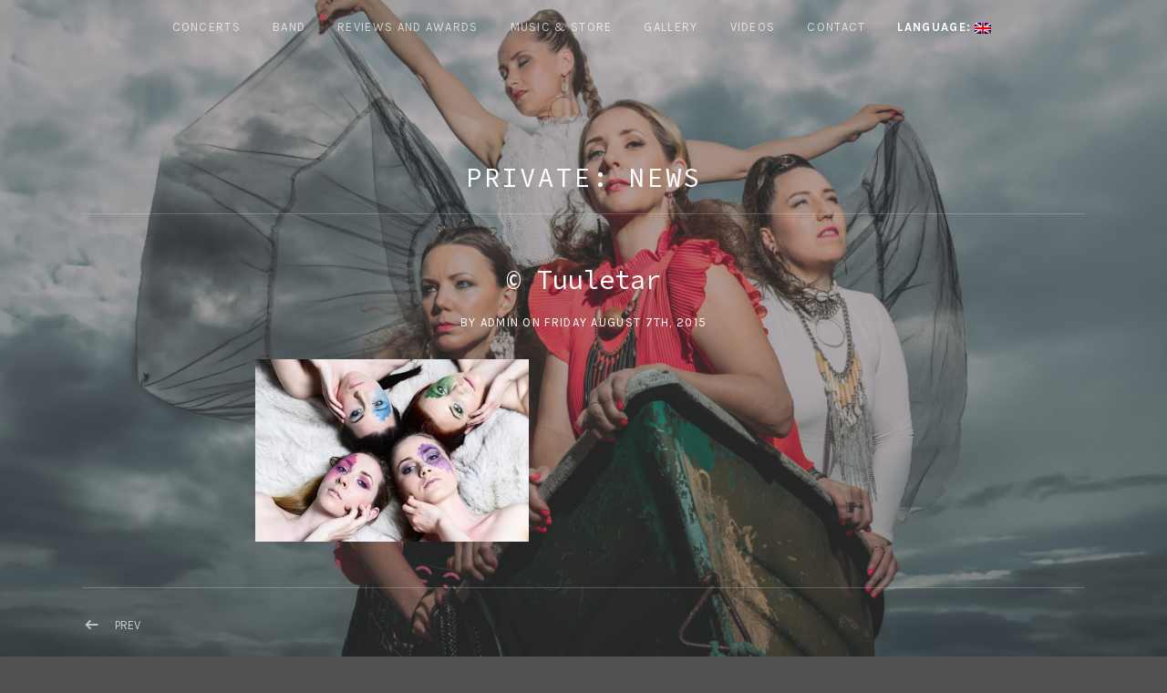

--- FILE ---
content_type: text/html; charset=UTF-8
request_url: https://tuuletar.com/en/img_0510/
body_size: 23089
content:
<!DOCTYPE html>
<html class="no-js" lang="en-US">
<head>
	<meta charset="UTF-8">
	<meta name="viewport" content="width=device-width, initial-scale=1">
	<link rel="profile" href="http://gmpg.org/xfn/11">
	<link rel="pingback" href="https://tuuletar.com/xmlrpc.php">
	<script>(function(html){html.className = html.className.replace(/\bno-js\b/,'js')})(document.documentElement);</script>
<title>© Tuuletar</title>
<link rel="alternate" type="application/rss+xml" title=" &raquo; Feed" href="https://tuuletar.com/en/feed/" />
<link rel="alternate" type="application/rss+xml" title=" &raquo; Comments Feed" href="https://tuuletar.com/en/comments/feed/" />
		<script type="text/javascript">
			window._wpemojiSettings = {"baseUrl":"https:\/\/s.w.org\/images\/core\/emoji\/72x72\/","ext":".png","source":{"concatemoji":"https:\/\/tuuletar.com\/wp-includes\/js\/wp-emoji-release.min.js?ver=4.5.32"}};
			!function(e,o,t){var a,n,r;function i(e){var t=o.createElement("script");t.src=e,t.type="text/javascript",o.getElementsByTagName("head")[0].appendChild(t)}for(r=Array("simple","flag","unicode8","diversity"),t.supports={everything:!0,everythingExceptFlag:!0},n=0;n<r.length;n++)t.supports[r[n]]=function(e){var t,a,n=o.createElement("canvas"),r=n.getContext&&n.getContext("2d"),i=String.fromCharCode;if(!r||!r.fillText)return!1;switch(r.textBaseline="top",r.font="600 32px Arial",e){case"flag":return r.fillText(i(55356,56806,55356,56826),0,0),3e3<n.toDataURL().length;case"diversity":return r.fillText(i(55356,57221),0,0),a=(t=r.getImageData(16,16,1,1).data)[0]+","+t[1]+","+t[2]+","+t[3],r.fillText(i(55356,57221,55356,57343),0,0),a!=(t=r.getImageData(16,16,1,1).data)[0]+","+t[1]+","+t[2]+","+t[3];case"simple":return r.fillText(i(55357,56835),0,0),0!==r.getImageData(16,16,1,1).data[0];case"unicode8":return r.fillText(i(55356,57135),0,0),0!==r.getImageData(16,16,1,1).data[0]}return!1}(r[n]),t.supports.everything=t.supports.everything&&t.supports[r[n]],"flag"!==r[n]&&(t.supports.everythingExceptFlag=t.supports.everythingExceptFlag&&t.supports[r[n]]);t.supports.everythingExceptFlag=t.supports.everythingExceptFlag&&!t.supports.flag,t.DOMReady=!1,t.readyCallback=function(){t.DOMReady=!0},t.supports.everything||(a=function(){t.readyCallback()},o.addEventListener?(o.addEventListener("DOMContentLoaded",a,!1),e.addEventListener("load",a,!1)):(e.attachEvent("onload",a),o.attachEvent("onreadystatechange",function(){"complete"===o.readyState&&t.readyCallback()})),(a=t.source||{}).concatemoji?i(a.concatemoji):a.wpemoji&&a.twemoji&&(i(a.twemoji),i(a.wpemoji)))}(window,document,window._wpemojiSettings);
		</script>
		<style type="text/css">
img.wp-smiley,
img.emoji {
	display: inline !important;
	border: none !important;
	box-shadow: none !important;
	height: 1em !important;
	width: 1em !important;
	margin: 0 .07em !important;
	vertical-align: -0.1em !important;
	background: none !important;
	padding: 0 !important;
}
</style>
<link rel='stylesheet' id='cuepro-css'  href='https://tuuletar.com/wp-content/plugins/cuepro/assets/css/cuepro.css?ver=1.0.0' type='text/css' media='all' />
<link rel='stylesheet' id='SFSImainCss-css'  href='https://tuuletar.com/wp-content/plugins/ultimate-social-media-icons/css/sfsi-style.css?ver=4.5.32' type='text/css' media='all' />
<link rel='stylesheet' id='themicons-css'  href='https://tuuletar.com/wp-content/themes/obsidian/assets/css/themicons.css?ver=2.0.0' type='text/css' media='all' />
<link rel='stylesheet' id='obsidian-style-css'  href='https://tuuletar.com/wp-content/themes/obsidian/style.css?ver=4.5.32' type='text/css' media='all' />
<style id='obsidian-style-inline-css' type='text/css'>
.site-title { font-family: "Karla", sans-serif;}.site-navigation, .site-navigation-toggle { font-family: "Karla", sans-serif;}h1, h2, h3, h4, h5, h6 { font-family: "Source Code Pro", monospace;}body, button, input, select, textarea, .button, .tracklist .track:before, #infinite-handle span { font-family: "Karla", sans-serif;}
</style>
<link rel='stylesheet' id='cedaro-theme-fonts-google-css'  href='https://fonts.googleapis.com/css?family=Karla%3A300%7CKarla%3A400%2C700%7CSource+Code+Pro%3A300%2C400%2C700%7CKarla%3A400%2C400italic%2C700%2C700italic&#038;subset=latin&#038;ver=4.5.32' type='text/css' media='all' />
<script type='text/javascript' src='https://tuuletar.com/wp-includes/js/jquery/jquery.js?ver=1.12.4'></script>
<script type='text/javascript' src='https://tuuletar.com/wp-includes/js/jquery/jquery-migrate.min.js?ver=1.4.1'></script>
<link rel='https://api.w.org/' href='https://tuuletar.com/en/wp-json/' />
<link rel="EditURI" type="application/rsd+xml" title="RSD" href="https://tuuletar.com/xmlrpc.php?rsd" />
<link rel="wlwmanifest" type="application/wlwmanifest+xml" href="https://tuuletar.com/wp-includes/wlwmanifest.xml" /> 
<meta name="generator" content="WordPress 4.5.32" />
<link rel="canonical" href="https://tuuletar.com/en/img_0510/" />
<link rel='shortlink' href='https://tuuletar.com/en/?p=495' />
<link rel="alternate" type="application/json+oembed" href="https://tuuletar.com/en/wp-json/oembed/1.0/embed?url=https%3A%2F%2Ftuuletar.com%2Fen%2Fimg_0510%2F" />
<link rel="alternate" type="text/xml+oembed" href="https://tuuletar.com/en/wp-json/oembed/1.0/embed?url=https%3A%2F%2Ftuuletar.com%2Fen%2Fimg_0510%2F&#038;format=xml" />
<meta name="viewport" content="width=device-width, initial-scale=1">    	<script>
			jQuery(document).ready(function(e) {
                jQuery("body").addClass("sfsi_1.49")
            });
			function sfsi_processfurther(ref) {
				var feed_id = '[base64]';
				var feedtype = 8;
				var email = jQuery(ref).find('input[name="data[Widget][email]"]').val();
				var filter = /^([a-zA-Z0-9_\.\-])+\@(([a-zA-Z0-9\-])+\.)+([a-zA-Z0-9]{2,4})+$/;
				if ((email != "Enter your email") && (filter.test(email))) {
					if (feedtype == "8") {
						var url = "'.$url.'"+feed_id+"/"+feedtype;
						window.open(url, "popupwindow", "scrollbars=yes,width=1080,height=760");
						return true;
					}
				} else {
					alert("Please enter email address");
					jQuery(ref).find('input[name="data[Widget][email]"]').focus();
					return false;
				}
			}
		</script>
        <style type="text/css" aria-selected="true">
			.sfsi_subscribe_Popinner
			{
								width: 100% !important;
				height: auto !important;
												border: 1px solid #b5b5b5 !important;
								padding: 18px 0px !important;
				background-color: #ffffff !important;
			}
			.sfsi_subscribe_Popinner form
			{
				margin: 0 20px !important;
			}
			.sfsi_subscribe_Popinner h5
			{
				font-family: Helvetica,Arial,sans-serif !important;
								font-weight: bold !important;
								color: #000000 !important;
				font-size: 16px !important;
				text-align: center !important;
				margin: 0 0 10px !important;
    			padding: 0 !important;
			}
			.sfsi_subscription_form_field {
				margin: 5px 0 !important;
				width: 100% !important;
				display: inline-flex;
				display: -webkit-inline-flex;
			}
			.sfsi_subscription_form_field input {
				width: 100% !important;
				padding: 10px 0px !important;
			}
			.sfsi_subscribe_Popinner input[type=email]
			{
				font-family: Helvetica,Arial,sans-serif !important;
								font-style: normal !important;
								color: #000000 !important;
				font-size: 14px !important;
				text-align: center !important;
			}
			.sfsi_subscribe_Popinner input[type=email]::-webkit-input-placeholder {
			   	font-family: Helvetica,Arial,sans-serif !important;
								font-style: normal !important;
								color: #000000 !important;
				font-size: 14px !important;
				text-align: center !important;
			}
			.sfsi_subscribe_Popinner input[type=email]:-moz-placeholder { /* Firefox 18- */
			    font-family: Helvetica,Arial,sans-serif !important;
								font-style: normal !important;
								color: #000000 !important;
				font-size: 14px !important;
				text-align: center !important;
			}
			.sfsi_subscribe_Popinner input[type=email]::-moz-placeholder {  /* Firefox 19+ */
			    font-family: Helvetica,Arial,sans-serif !important;
								font-style: normal !important;
								color: #000000 !important;
				font-size: 14px !important;
				text-align: center !important;
			}
			.sfsi_subscribe_Popinner input[type=email]:-ms-input-placeholder {  
			  	font-family: Helvetica,Arial,sans-serif !important;
								font-style: normal !important;
								color: #000000 !important;
				font-size: 14px !important;
				text-align: center !important;
			}
			.sfsi_subscribe_Popinner input[type=submit]
			{
				font-family: Helvetica,Arial,sans-serif !important;
								font-weight: bold !important;
								color: #000000 !important;
				font-size: 16px !important;
				text-align: center !important;
				background-color: #dedede !important;
			}
		</style>
	<style type="text/css">
.qtranxs_flag_fi {background-image: url(https://tuuletar.com/wp-content/plugins/qtranslate-x/flags/fi.png); background-repeat: no-repeat;}
.qtranxs_flag_en {background-image: url(https://tuuletar.com/wp-content/plugins/qtranslate-x/flags/gb.png); background-repeat: no-repeat;}
</style>
<link hreflang="fi" href="https://tuuletar.com/fi/img_0510/" rel="alternate" />
<link hreflang="en" href="https://tuuletar.com/en/img_0510/" rel="alternate" />
<link hreflang="x-default" href="https://tuuletar.com/img_0510/" rel="alternate" />
<meta name="generator" content="qTranslate-X 3.4.6.8" />
<style type="text/css" id="custom-background-css">
body.custom-background { background-color: #515151; background-image: url('https://tuuletar.com/wp-content/uploads/2026/01/Albumin-kansi-vaaka.jpg'); background-repeat: no-repeat; background-position: top center; background-attachment: fixed; }
</style>
<style id='obsidian-custom-css' type='text/css'>
	.obsidian-background-overlay:before {background-color: #515151;opacity: 0.4;}.background-cover .obsidian-background-overlay {background-image: url("http://tuuletar.com/wp-content/uploads/2026/01/Albumin-kansi-vaaka.jpg");}
</style>
</head>

<body class="attachment single single-attachment postid-495 attachmentid-495 attachment-jpeg custom-background layout-content background-cover" itemscope="itemscope" itemtype="http://schema.org/WebPage">

	<div class="obsidian-background-overlay"></div>
	<div id="page" class="hfeed site">
		<a class="skip-link screen-reader-text" href="#content">Skip to content</a>

		
		
<header id="masthead" class="site-header" role="banner" itemscope itemtype="http://schema.org/WPHeader">

	
	<div class="site-branding"><h1 class="site-title"><a href="https://tuuletar.com/en/" rel="home"></a></h1><div class="site-description screen-reader-text"></div></div>
	<nav id="site-navigation" class="site-navigation" role="navigation" itemscope itemtype="http://schema.org/SiteNavigationElement">
		<button class="site-navigation-toggle">Menu</button> <ul id="menu-paavalikko" class="menu"><li id="menu-item-48" class="menu-item menu-item-type-post_type menu-item-object-page first-item menu-item-48 menu-item-concerts"><a href="https://tuuletar.com/en/concerts/">Concerts</a></li>
<li id="menu-item-40" class="menu-item menu-item-type-post_type menu-item-object-page menu-item-40 menu-item-band"><a href="https://tuuletar.com/en/band/">Band</a></li>
<li id="menu-item-982" class="menu-item menu-item-type-post_type menu-item-object-page menu-item-982 menu-item-reviews-and-awards"><a href="https://tuuletar.com/en/arvostelut/">REVIEWS AND AWARDS</a></li>
<li id="menu-item-36" class="menu-item menu-item-type-post_type menu-item-object-page menu-item-36 menu-item-music-store"><a href="https://tuuletar.com/en/musiikki/">Music &#038; Store</a></li>
<li id="menu-item-35" class="menu-item menu-item-type-post_type menu-item-object-page menu-item-35 menu-item-gallery"><a href="https://tuuletar.com/en/gallery/">Gallery</a></li>
<li id="menu-item-270" class="menu-item menu-item-type-post_type menu-item-object-page menu-item-270 menu-item-videos"><a href="https://tuuletar.com/en/videot/">Videos</a></li>
<li id="menu-item-37" class="menu-item menu-item-type-post_type menu-item-object-page menu-item-37 menu-item-contact"><a href="https://tuuletar.com/en/contact/">Contact</a></li>
<li id="menu-item-832" class="qtranxs-lang-menu qtranxs-lang-menu-en menu-item menu-item-type-custom menu-item-object-custom current-menu-parent menu-item-has-children last-item menu-item-832 menu-item-language"><a title="English" href="#">Language:&nbsp;<img src="https://tuuletar.com/wp-content/plugins/qtranslate-x/flags/gb.png" alt="English" /></a>
<ul class="sub-menu">
	<li id="menu-item-983" class="qtranxs-lang-menu-item qtranxs-lang-menu-item-fi menu-item menu-item-type-custom menu-item-object-custom first-child-item menu-item-983 menu-item-suomi"><a title="Suomi" href="https://tuuletar.com/fi/img_0510/"><img src="https://tuuletar.com/wp-content/plugins/qtranslate-x/flags/fi.png" alt="Suomi" />&nbsp;Suomi</a></li>
	<li id="menu-item-984" class="qtranxs-lang-menu-item qtranxs-lang-menu-item-en menu-item menu-item-type-custom menu-item-object-custom current-menu-item last-child-item menu-item-984 menu-item-english"><a title="English" href="https://tuuletar.com/en/img_0510/"><img src="https://tuuletar.com/wp-content/plugins/qtranslate-x/flags/gb.png" alt="English" />&nbsp;English</a></li>
</ul>
</li>
</ul>	</nav>

	
</header>

		
		<div id="content" class="site-content">

			
<main id="primary" class="content-area" role="main">

	<header class="page-header"><h1 class="page-title" itemprop="title"><a href="" itemprop="url">Private: News</a></h1></header>
	
		
<article id="post-495" class="post-495 attachment type-attachment status-inherit hentry" itemscope itemtype="http://schema.org/BlogPosting" itemprop="blogPost">
	<header class="entry-header">
		<h1 class="entry-title" itemprop="headline">© Tuuletar</h1>
		<div class="entry-meta">
				<span class="posted-by byline">
		by <span class="entry-author author vcard" itemprop="author" itemscope itemtype="http://schema.org/Person"><a class="url fn n" href="https://tuuletar.com/en/author/admin/" rel="author" itemprop="url"><span itemprop="name">admin</span></a></span>	</span>
					<span class="posted-on">
		<span class="sep">on</span> <span class="entry-date"><a href="https://tuuletar.com/en/img_0510/" rel="bookmark"><time class="entry-time published" datetime="2015-08-07T19:27:24+00:00" itemprop="datePublished">Friday August  7th, 2015</time><time class="entry-time updated" datetime="2015-08-07T19:36:09+00:00" itemprop="dateModified">Friday August  7th, 2015</time></a></span>	</span>
			</div>
	</header>

	
	<div class="entry-content" itemprop="articleBody">
				<p class="attachment"><a href='https://tuuletar.com/wp-content/uploads/2015/08/IMG_0510.jpg'><img width="300" height="200" src="https://tuuletar.com/wp-content/uploads/2015/08/IMG_0510-300x200.jpg" class="attachment-medium size-medium" alt="© Tuuletar" srcset="https://tuuletar.com/wp-content/uploads/2015/08/IMG_0510-300x200.jpg 300w, https://tuuletar.com/wp-content/uploads/2015/08/IMG_0510-1024x683.jpg 1024w, https://tuuletar.com/wp-content/uploads/2015/08/IMG_0510.jpg 1488w" sizes="(max-width: 300px) 100vw, 300px" itemprop="image" /></a></p>
					</div>

	<footer class="entry-footer">
					</footer>
</article>

		
	<nav class="navigation post-navigation" role="navigation">
		<h2 class="screen-reader-text">Post navigation</h2>
		<div class="nav-links"><div class="nav-previous"><a href="https://tuuletar.com/en/img_0510/" rel="prev">Prev <span class="screen-reader-text">Post: © Tuuletar</span></a></div></div>
	</nav>
		
	
	
</main>



			
		</div><!-- #content -->

		
		
<footer id="footer" class="site-footer" role="contentinfo" itemscope itemtype="http://schema.org/WPFooter">

	
	
	
		<nav class="social-navigation" role="navigation">
			<h2 class="screen-reader-text">Social Media Profiles</h2>

			<ul id="menu-some" class="menu"><li id="menu-item-814" class="menu-item menu-item-type-custom menu-item-object-custom first-item menu-item-814 menu-item-facebook"><a href="https://www.facebook.com/tuuletarband/?fref=ts"><span class="screen-reader-text">Facebook</span></a></li>
<li id="menu-item-2062" class="menu-item menu-item-type-custom menu-item-object-custom menu-item-2062 menu-item-instagram"><a href="https://www.instagram.com/tuuletarband/?hl=fi"><span class="screen-reader-text">Instagram</span></a></li>
<li id="menu-item-822" class="menu-item menu-item-type-custom menu-item-object-custom menu-item-822 menu-item-spotify"><a href="https://open.spotify.com/artist/0sOlXdASHK2G1ZFP5UiZ6R"><span class="screen-reader-text">Spotify</span></a></li>
<li id="menu-item-823" class="menu-item menu-item-type-custom menu-item-object-custom menu-item-823 menu-item-youtube"><a href="https://www.youtube.com/playlist?list=PLfC4_9AzxrCiyx-WSrhnXPcMNu8anqrES"><span class="screen-reader-text">Youtube</span></a></li>
<li id="menu-item-2063" class="menu-item menu-item-type-custom menu-item-object-custom menu-item-2063 menu-item-applemusic"><a href="https://music.apple.com/fi/artist/tuuletar/1097847344?l=fi"><span class="screen-reader-text">AppleMusic</span></a></li>
<li id="menu-item-2064" class="menu-item menu-item-type-custom menu-item-object-custom last-item menu-item-2064 menu-item-amazon"><a href="https://www.amazon.com/CDs-Vinyl-TUULETAR/s?rh=n%3A5174%2Cp_32%3ATUULETAR"><span class="screen-reader-text">Amazon</span></a></li>
</ul>		</nav>

	
	<div class="credits">
		<a href="https://audiotheme.com/view/obsidian/">Obsidian music theme</a> by AudioTheme.	</div>

	
</footer>

		
	</div><!-- #page -->

	
	        <!--facebook like and share js -->
        <div id="fb-root"></div>
		<script>(function(d, s, id) {
			var js, fjs = d.getElementsByTagName(s)[0];
		  	if (d.getElementById(id)) return;
		  	js = d.createElement(s); js.id = id;
		  	js.src = "//connect.facebook.net/en_US/sdk.js#xfbml=1&version=v2.5";
		  	fjs.parentNode.insertBefore(js, fjs);
		}(document, 'script', 'facebook-jssdk'));</script>
		<!--<div id="fb-root"></div>
        <script>
        (function(d, s, id) {
          var js, fjs = d.getElementsByTagName(s)[0];
          if (d.getElementById(id)) return;
          js = d.createElement(s); js.id = id;
          js.src = "//connect.facebook.net/en_US/sdk.js#xfbml=1&appId=1425108201100352&version=v2.0";
          fjs.parentNode.insertBefore(js, fjs);
        }(document, 'script', 'facebook-jssdk'));</script>-->
 	         <!--google share and  like and e js -->
        <script type="text/javascript">
            window.___gcfg = {
              lang: 'en-US'
            };
            (function() {
                var po = document.createElement('script'); po.type = 'text/javascript'; po.async = true;
                po.src = 'https://apis.google.com/js/plusone.js';
                var s = document.getElementsByTagName('script')[0]; s.parentNode.insertBefore(po, s);
            })();
        </script>
		
		<!-- google share -->
        <script type="text/javascript">
          (function() {
            var po = document.createElement('script'); po.type = 'text/javascript'; po.async = true;
            po.src = 'https://apis.google.com/js/platform.js';
            var s = document.getElementsByTagName('script')[0]; s.parentNode.insertBefore(po, s);
          })();
        </script>
		 	<!-- Addthis js -->
        <script type="text/javascript" src="https://s7.addthis.com/js/300/addthis_widget.js#pubid=ra-558ac14e7f79bff7"></script>
        <script type="text/javascript">
       		var addthis_config = {  ui_click: true  };
       	</script>
	     <script>
	    jQuery( document ).scroll(function( $ )
		{
	    	var y = jQuery(this).scrollTop();
	      	if (/Android|webOS|iPhone|iPad|iPod|BlackBerry|IEMobile|Opera Mini/i.test(navigator.userAgent))
			{	 
			   if(jQuery(window).scrollTop() + jQuery(window).height() >= jQuery(document).height()-100)
			   {
				  jQuery('.sfsi_outr_div').css({'z-index':'9996',opacity:1,top:jQuery(window).scrollTop()+"px",position:"absolute"});
				  jQuery('.sfsi_outr_div').fadeIn(200);
				  jQuery('.sfsi_FrntInner_chg').fadeIn(200);
			   }
			   else{
				   jQuery('.sfsi_outr_div').fadeOut();
				   jQuery('.sfsi_FrntInner_chg').fadeOut();
			   }
		  }
		  else
		  {
			   if(jQuery(window).scrollTop() + jQuery(window).height() >= jQuery(document).height()-3)
			   {
					jQuery('.sfsi_outr_div').css({'z-index':'9996',opacity:1,top:jQuery(window).scrollTop()+200+"px",position:"absolute"});
					jQuery('.sfsi_outr_div').fadeIn(200);
					jQuery('.sfsi_FrntInner_chg').fadeIn(200);
		  	   }
	 		   else
			   {
				 jQuery('.sfsi_outr_div').fadeOut();
				 jQuery('.sfsi_FrntInner_chg').fadeOut();
			   }
	 	  } 
		});
     </script>
     			<script type="text/javascript">function showhide_toggle(a,b,d,f){var e=jQuery("#"+a+"-link-"+b),c=jQuery("a",e),g=jQuery("#"+a+"-content-"+b);a=jQuery("#"+a+"-toggle-"+b);e.toggleClass("sh-show sh-hide");g.toggleClass("sh-show sh-hide").toggle();"true"===c.attr("aria-expanded")?c.attr("aria-expanded","false"):c.attr("aria-expanded","true");a.text()===d?a.text(f):a.text(d)};</script>
	<script type='text/javascript' src='https://tuuletar.com/wp-includes/js/jquery/ui/core.min.js?ver=1.11.4'></script>
<script type='text/javascript' src='https://tuuletar.com/wp-content/plugins/ultimate-social-media-icons/js/shuffle/modernizr.custom.min.js?ver=4.5.32'></script>
<script type='text/javascript' src='https://tuuletar.com/wp-content/plugins/ultimate-social-media-icons/js/shuffle/jquery.shuffle.min.js?ver=4.5.32'></script>
<script type='text/javascript' src='https://tuuletar.com/wp-content/plugins/ultimate-social-media-icons/js/shuffle/random-shuffle-min.js?ver=4.5.32'></script>
<script type='text/javascript'>
/* <![CDATA[ */
var ajax_object = {"ajax_url":"https:\/\/tuuletar.com\/wp-admin\/admin-ajax.php"};
var ajax_object = {"ajax_url":"https:\/\/tuuletar.com\/wp-admin\/admin-ajax.php","plugin_url":"https:\/\/tuuletar.com\/wp-content\/plugins\/ultimate-social-media-icons\/"};
/* ]]> */
</script>
<script type='text/javascript' src='https://tuuletar.com/wp-content/plugins/ultimate-social-media-icons/js/custom.js?ver=4.5.32'></script>
<script type='text/javascript'>
/* <![CDATA[ */
var _obsidianSettings = {"l10n":{"nextTrack":"Next Track","previousTrack":"Previous Track","togglePlaylist":"Toggle Playlist"},"mejs":{"pluginPath":"\/wp-includes\/js\/mediaelement\/"}};
/* ]]> */
</script>
<script type='text/javascript' src='https://tuuletar.com/wp-content/themes/obsidian/assets/js/main.js?ver=20150210'></script>
<script type='text/javascript' src='https://tuuletar.com/wp-content/plugins/audiotheme/includes/js/jquery.fitvids.min.js?ver=1.1.0'></script>
<script type='text/javascript' src='https://tuuletar.com/wp-includes/js/wp-embed.min.js?ver=4.5.32'></script>

</body>
</html>


--- FILE ---
content_type: text/css
request_url: https://tuuletar.com/wp-content/plugins/cuepro/assets/css/cuepro.css?ver=1.0.0
body_size: 990
content:
.cue-button,
.cue-playlist a.cue-button {
	-moz-box-sizing: border-box;
	-webkit-box-sizing: border-box;
	box-sizing: border-box;
	border: 1px solid rgba(0, 0, 0, 0.3);
	border-radius: 3px;
	color: rgba(0, 0, 0, 0.70);
	display: inline-block;
	font-size: 12px;
	font-weight: normal;
	height: 28px;
	line-height: 1.5;
	padding: 4px 8px;
	text-align: center;
	text-decoration: none;
	white-space: nowrap;
}

.cue-button:focus,
.cue-button:hover,
.cue-playlist a.cue-button:focus,
.cue-playlist a.cue-button:hover {
	border-color: rgba(0, 0, 0, 0.5);
	color: rgba(0, 0, 0, 0.9);
	opacity: 1;
	text-decoration: none;
}

.cue-button-icon,
a.cue-button-icon {
	-moz-box-sizing: border-box;
	-webkit-box-sizing: border-box;
	box-sizing: border-box;
	line-height: 12px;
	height: 28px;
	padding: 7px 8px;
}

.cue-button-icon svg {
	display: inline-block;
	fill: currentColor;
	height: 12px;
	vertical-align: middle;
	width: 12px;
}

.cue-playlist .cue-track .cue-track-actions {
	padding: 10px 20px 10px 10px;
	text-align: right;
	white-space: nowrap;
	width: 10%;
}

.cue-playlist .cue-track .cue-track-length {
	padding: 10px;
	width: 5%;
}
